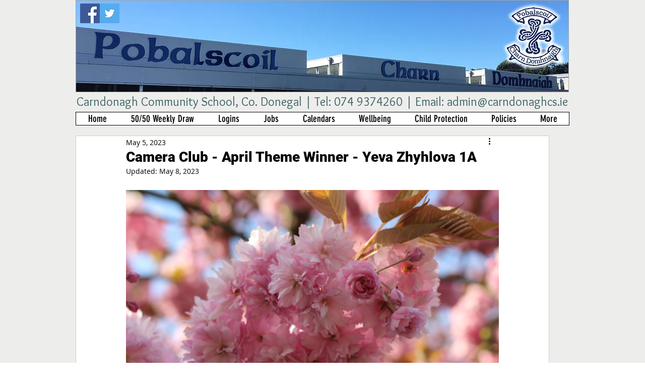

--- FILE ---
content_type: text/css; charset=utf-8
request_url: https://www.carndonaghcs.ie/_serverless/pro-gallery-css-v4-server/layoutCss?ver=2&id=c5a27-not-scoped&items=3575_240_360%7C3434_601_901%7C3359_240_360%7C3584_240_360%7C3456_386_360%7C3509_240_360%7C3720_270_360%7C3763_270_360%7C3621_674_901%7C3694_269_360%7C3998_540_360%7C3515_270_360%7C3490_270_360%7C3741_270_360%7C3582_3259_2110%7C3775_270_360&container=999.328125_740_1963_720&options=gallerySizeType:px%7CenableInfiniteScroll:true%7CtitlePlacement:SHOW_ON_HOVER%7CgridStyle:1%7CimageMargin:5%7CgalleryLayout:2%7CisVertical:true%7CnumberOfImagesPerRow:3%7CgallerySizePx:300%7CcubeRatio:1%7CcubeType:fill%7CgalleryThumbnailsAlignment:none
body_size: -150
content:
#pro-gallery-c5a27-not-scoped [data-hook="item-container"][data-idx="0"].gallery-item-container{opacity: 1 !important;display: block !important;transition: opacity .2s ease !important;top: 0px !important;left: 0px !important;right: auto !important;height: 243px !important;width: 243px !important;} #pro-gallery-c5a27-not-scoped [data-hook="item-container"][data-idx="0"] .gallery-item-common-info-outer{height: 100% !important;} #pro-gallery-c5a27-not-scoped [data-hook="item-container"][data-idx="0"] .gallery-item-common-info{height: 100% !important;width: 100% !important;} #pro-gallery-c5a27-not-scoped [data-hook="item-container"][data-idx="0"] .gallery-item-wrapper{width: 243px !important;height: 243px !important;margin: 0 !important;} #pro-gallery-c5a27-not-scoped [data-hook="item-container"][data-idx="0"] .gallery-item-content{width: 243px !important;height: 243px !important;margin: 0px 0px !important;opacity: 1 !important;} #pro-gallery-c5a27-not-scoped [data-hook="item-container"][data-idx="0"] .gallery-item-hover{width: 243px !important;height: 243px !important;opacity: 1 !important;} #pro-gallery-c5a27-not-scoped [data-hook="item-container"][data-idx="0"] .item-hover-flex-container{width: 243px !important;height: 243px !important;margin: 0px 0px !important;opacity: 1 !important;} #pro-gallery-c5a27-not-scoped [data-hook="item-container"][data-idx="0"] .gallery-item-wrapper img{width: 100% !important;height: 100% !important;opacity: 1 !important;} #pro-gallery-c5a27-not-scoped [data-hook="item-container"][data-idx="1"].gallery-item-container{opacity: 1 !important;display: block !important;transition: opacity .2s ease !important;top: 0px !important;left: 248px !important;right: auto !important;height: 243px !important;width: 244px !important;} #pro-gallery-c5a27-not-scoped [data-hook="item-container"][data-idx="1"] .gallery-item-common-info-outer{height: 100% !important;} #pro-gallery-c5a27-not-scoped [data-hook="item-container"][data-idx="1"] .gallery-item-common-info{height: 100% !important;width: 100% !important;} #pro-gallery-c5a27-not-scoped [data-hook="item-container"][data-idx="1"] .gallery-item-wrapper{width: 244px !important;height: 243px !important;margin: 0 !important;} #pro-gallery-c5a27-not-scoped [data-hook="item-container"][data-idx="1"] .gallery-item-content{width: 244px !important;height: 243px !important;margin: 0px 0px !important;opacity: 1 !important;} #pro-gallery-c5a27-not-scoped [data-hook="item-container"][data-idx="1"] .gallery-item-hover{width: 244px !important;height: 243px !important;opacity: 1 !important;} #pro-gallery-c5a27-not-scoped [data-hook="item-container"][data-idx="1"] .item-hover-flex-container{width: 244px !important;height: 243px !important;margin: 0px 0px !important;opacity: 1 !important;} #pro-gallery-c5a27-not-scoped [data-hook="item-container"][data-idx="1"] .gallery-item-wrapper img{width: 100% !important;height: 100% !important;opacity: 1 !important;} #pro-gallery-c5a27-not-scoped [data-hook="item-container"][data-idx="2"].gallery-item-container{opacity: 1 !important;display: block !important;transition: opacity .2s ease !important;top: 0px !important;left: 497px !important;right: auto !important;height: 243px !important;width: 243px !important;} #pro-gallery-c5a27-not-scoped [data-hook="item-container"][data-idx="2"] .gallery-item-common-info-outer{height: 100% !important;} #pro-gallery-c5a27-not-scoped [data-hook="item-container"][data-idx="2"] .gallery-item-common-info{height: 100% !important;width: 100% !important;} #pro-gallery-c5a27-not-scoped [data-hook="item-container"][data-idx="2"] .gallery-item-wrapper{width: 243px !important;height: 243px !important;margin: 0 !important;} #pro-gallery-c5a27-not-scoped [data-hook="item-container"][data-idx="2"] .gallery-item-content{width: 243px !important;height: 243px !important;margin: 0px 0px !important;opacity: 1 !important;} #pro-gallery-c5a27-not-scoped [data-hook="item-container"][data-idx="2"] .gallery-item-hover{width: 243px !important;height: 243px !important;opacity: 1 !important;} #pro-gallery-c5a27-not-scoped [data-hook="item-container"][data-idx="2"] .item-hover-flex-container{width: 243px !important;height: 243px !important;margin: 0px 0px !important;opacity: 1 !important;} #pro-gallery-c5a27-not-scoped [data-hook="item-container"][data-idx="2"] .gallery-item-wrapper img{width: 100% !important;height: 100% !important;opacity: 1 !important;} #pro-gallery-c5a27-not-scoped [data-hook="item-container"][data-idx="3"]{display: none !important;} #pro-gallery-c5a27-not-scoped [data-hook="item-container"][data-idx="4"]{display: none !important;} #pro-gallery-c5a27-not-scoped [data-hook="item-container"][data-idx="5"]{display: none !important;} #pro-gallery-c5a27-not-scoped [data-hook="item-container"][data-idx="6"]{display: none !important;} #pro-gallery-c5a27-not-scoped [data-hook="item-container"][data-idx="7"]{display: none !important;} #pro-gallery-c5a27-not-scoped [data-hook="item-container"][data-idx="8"]{display: none !important;} #pro-gallery-c5a27-not-scoped [data-hook="item-container"][data-idx="9"]{display: none !important;} #pro-gallery-c5a27-not-scoped [data-hook="item-container"][data-idx="10"]{display: none !important;} #pro-gallery-c5a27-not-scoped [data-hook="item-container"][data-idx="11"]{display: none !important;} #pro-gallery-c5a27-not-scoped [data-hook="item-container"][data-idx="12"]{display: none !important;} #pro-gallery-c5a27-not-scoped [data-hook="item-container"][data-idx="13"]{display: none !important;} #pro-gallery-c5a27-not-scoped [data-hook="item-container"][data-idx="14"]{display: none !important;} #pro-gallery-c5a27-not-scoped [data-hook="item-container"][data-idx="15"]{display: none !important;} #pro-gallery-c5a27-not-scoped .pro-gallery-prerender{height:1483px !important;}#pro-gallery-c5a27-not-scoped {height:1483px !important; width:740px !important;}#pro-gallery-c5a27-not-scoped .pro-gallery-margin-container {height:1483px !important;}#pro-gallery-c5a27-not-scoped .pro-gallery {height:1483px !important; width:740px !important;}#pro-gallery-c5a27-not-scoped .pro-gallery-parent-container {height:1483px !important; width:745px !important;}